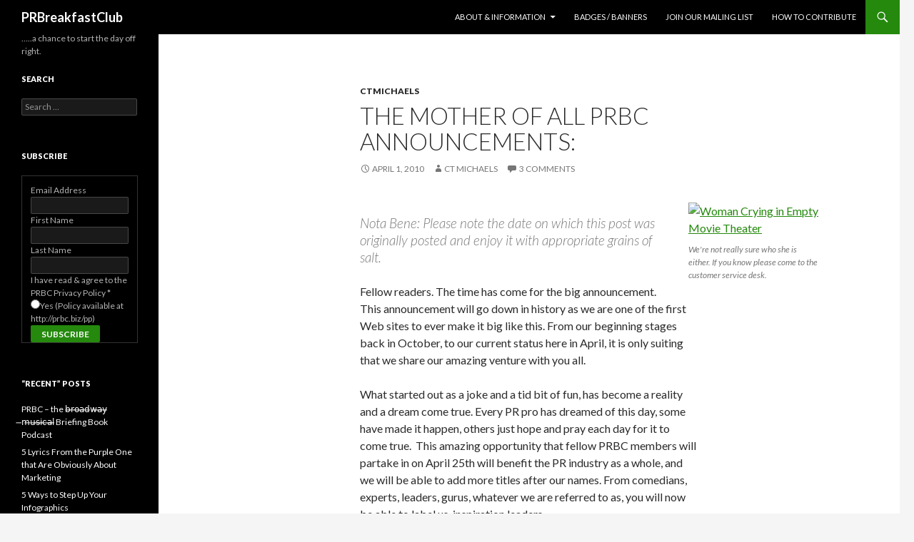

--- FILE ---
content_type: text/html; charset=UTF-8
request_url: https://prbreakfastclub.com/2010/04/01/the-mother-of-all-prbc-announcements/
body_size: 11711
content:
<!DOCTYPE html>
<!--[if IE 7]>
<html class="ie ie7" lang="en-US">
<![endif]-->
<!--[if IE 8]>
<html class="ie ie8" lang="en-US">
<![endif]-->
<!--[if !(IE 7) | !(IE 8) ]><!-->
<html lang="en-US">
<!--<![endif]-->
<head>
	<meta charset="UTF-8">
	<meta name="viewport" content="width=device-width">
	<title>The Mother of all PRBC Announcements: | PRBreakfastClub</title>
	<link rel="profile" href="http://gmpg.org/xfn/11">
	<link rel="pingback" href="https://prbreakfastclub.com/xmlrpc.php">
	<!--[if lt IE 9]>
	<script src="https://prbreakfastclub.com/wp-content/themes/twentyfourteen/js/html5.js"></script>
	<![endif]-->
	<meta name='robots' content='max-image-preview:large' />
	<style>img:is([sizes="auto" i], [sizes^="auto," i]) { contain-intrinsic-size: 3000px 1500px }</style>
	<link rel='dns-prefetch' href='//stats.wp.com' />
<link rel='dns-prefetch' href='//fonts.googleapis.com' />
<link rel="alternate" type="application/rss+xml" title="PRBreakfastClub &raquo; Feed" href="https://prbreakfastclub.com/feed/" />
<link rel="alternate" type="application/rss+xml" title="PRBreakfastClub &raquo; Comments Feed" href="https://prbreakfastclub.com/comments/feed/" />
<link rel="alternate" type="application/rss+xml" title="PRBreakfastClub &raquo; The Mother of all PRBC Announcements: Comments Feed" href="https://prbreakfastclub.com/2010/04/01/the-mother-of-all-prbc-announcements/feed/" />
<script type="text/javascript">
/* <![CDATA[ */
window._wpemojiSettings = {"baseUrl":"https:\/\/s.w.org\/images\/core\/emoji\/15.0.3\/72x72\/","ext":".png","svgUrl":"https:\/\/s.w.org\/images\/core\/emoji\/15.0.3\/svg\/","svgExt":".svg","source":{"concatemoji":"https:\/\/prbreakfastclub.com\/wp-includes\/js\/wp-emoji-release.min.js?ver=6.7.4"}};
/*! This file is auto-generated */
!function(i,n){var o,s,e;function c(e){try{var t={supportTests:e,timestamp:(new Date).valueOf()};sessionStorage.setItem(o,JSON.stringify(t))}catch(e){}}function p(e,t,n){e.clearRect(0,0,e.canvas.width,e.canvas.height),e.fillText(t,0,0);var t=new Uint32Array(e.getImageData(0,0,e.canvas.width,e.canvas.height).data),r=(e.clearRect(0,0,e.canvas.width,e.canvas.height),e.fillText(n,0,0),new Uint32Array(e.getImageData(0,0,e.canvas.width,e.canvas.height).data));return t.every(function(e,t){return e===r[t]})}function u(e,t,n){switch(t){case"flag":return n(e,"\ud83c\udff3\ufe0f\u200d\u26a7\ufe0f","\ud83c\udff3\ufe0f\u200b\u26a7\ufe0f")?!1:!n(e,"\ud83c\uddfa\ud83c\uddf3","\ud83c\uddfa\u200b\ud83c\uddf3")&&!n(e,"\ud83c\udff4\udb40\udc67\udb40\udc62\udb40\udc65\udb40\udc6e\udb40\udc67\udb40\udc7f","\ud83c\udff4\u200b\udb40\udc67\u200b\udb40\udc62\u200b\udb40\udc65\u200b\udb40\udc6e\u200b\udb40\udc67\u200b\udb40\udc7f");case"emoji":return!n(e,"\ud83d\udc26\u200d\u2b1b","\ud83d\udc26\u200b\u2b1b")}return!1}function f(e,t,n){var r="undefined"!=typeof WorkerGlobalScope&&self instanceof WorkerGlobalScope?new OffscreenCanvas(300,150):i.createElement("canvas"),a=r.getContext("2d",{willReadFrequently:!0}),o=(a.textBaseline="top",a.font="600 32px Arial",{});return e.forEach(function(e){o[e]=t(a,e,n)}),o}function t(e){var t=i.createElement("script");t.src=e,t.defer=!0,i.head.appendChild(t)}"undefined"!=typeof Promise&&(o="wpEmojiSettingsSupports",s=["flag","emoji"],n.supports={everything:!0,everythingExceptFlag:!0},e=new Promise(function(e){i.addEventListener("DOMContentLoaded",e,{once:!0})}),new Promise(function(t){var n=function(){try{var e=JSON.parse(sessionStorage.getItem(o));if("object"==typeof e&&"number"==typeof e.timestamp&&(new Date).valueOf()<e.timestamp+604800&&"object"==typeof e.supportTests)return e.supportTests}catch(e){}return null}();if(!n){if("undefined"!=typeof Worker&&"undefined"!=typeof OffscreenCanvas&&"undefined"!=typeof URL&&URL.createObjectURL&&"undefined"!=typeof Blob)try{var e="postMessage("+f.toString()+"("+[JSON.stringify(s),u.toString(),p.toString()].join(",")+"));",r=new Blob([e],{type:"text/javascript"}),a=new Worker(URL.createObjectURL(r),{name:"wpTestEmojiSupports"});return void(a.onmessage=function(e){c(n=e.data),a.terminate(),t(n)})}catch(e){}c(n=f(s,u,p))}t(n)}).then(function(e){for(var t in e)n.supports[t]=e[t],n.supports.everything=n.supports.everything&&n.supports[t],"flag"!==t&&(n.supports.everythingExceptFlag=n.supports.everythingExceptFlag&&n.supports[t]);n.supports.everythingExceptFlag=n.supports.everythingExceptFlag&&!n.supports.flag,n.DOMReady=!1,n.readyCallback=function(){n.DOMReady=!0}}).then(function(){return e}).then(function(){var e;n.supports.everything||(n.readyCallback(),(e=n.source||{}).concatemoji?t(e.concatemoji):e.wpemoji&&e.twemoji&&(t(e.twemoji),t(e.wpemoji)))}))}((window,document),window._wpemojiSettings);
/* ]]> */
</script>
<link rel='stylesheet' id='twentyfourteen-jetpack-css' href='https://prbreakfastclub.com/wp-content/plugins/jetpack/modules/theme-tools/compat/twentyfourteen.css?ver=14.1' type='text/css' media='all' />
<style id='wp-emoji-styles-inline-css' type='text/css'>

	img.wp-smiley, img.emoji {
		display: inline !important;
		border: none !important;
		box-shadow: none !important;
		height: 1em !important;
		width: 1em !important;
		margin: 0 0.07em !important;
		vertical-align: -0.1em !important;
		background: none !important;
		padding: 0 !important;
	}
</style>
<link rel='stylesheet' id='wp-block-library-css' href='https://prbreakfastclub.com/wp-includes/css/dist/block-library/style.min.css?ver=6.7.4' type='text/css' media='all' />
<link rel='stylesheet' id='mediaelement-css' href='https://prbreakfastclub.com/wp-includes/js/mediaelement/mediaelementplayer-legacy.min.css?ver=4.2.17' type='text/css' media='all' />
<link rel='stylesheet' id='wp-mediaelement-css' href='https://prbreakfastclub.com/wp-includes/js/mediaelement/wp-mediaelement.min.css?ver=6.7.4' type='text/css' media='all' />
<style id='jetpack-sharing-buttons-style-inline-css' type='text/css'>
.jetpack-sharing-buttons__services-list{display:flex;flex-direction:row;flex-wrap:wrap;gap:0;list-style-type:none;margin:5px;padding:0}.jetpack-sharing-buttons__services-list.has-small-icon-size{font-size:12px}.jetpack-sharing-buttons__services-list.has-normal-icon-size{font-size:16px}.jetpack-sharing-buttons__services-list.has-large-icon-size{font-size:24px}.jetpack-sharing-buttons__services-list.has-huge-icon-size{font-size:36px}@media print{.jetpack-sharing-buttons__services-list{display:none!important}}.editor-styles-wrapper .wp-block-jetpack-sharing-buttons{gap:0;padding-inline-start:0}ul.jetpack-sharing-buttons__services-list.has-background{padding:1.25em 2.375em}
</style>
<style id='classic-theme-styles-inline-css' type='text/css'>
/*! This file is auto-generated */
.wp-block-button__link{color:#fff;background-color:#32373c;border-radius:9999px;box-shadow:none;text-decoration:none;padding:calc(.667em + 2px) calc(1.333em + 2px);font-size:1.125em}.wp-block-file__button{background:#32373c;color:#fff;text-decoration:none}
</style>
<style id='global-styles-inline-css' type='text/css'>
:root{--wp--preset--aspect-ratio--square: 1;--wp--preset--aspect-ratio--4-3: 4/3;--wp--preset--aspect-ratio--3-4: 3/4;--wp--preset--aspect-ratio--3-2: 3/2;--wp--preset--aspect-ratio--2-3: 2/3;--wp--preset--aspect-ratio--16-9: 16/9;--wp--preset--aspect-ratio--9-16: 9/16;--wp--preset--color--black: #000000;--wp--preset--color--cyan-bluish-gray: #abb8c3;--wp--preset--color--white: #ffffff;--wp--preset--color--pale-pink: #f78da7;--wp--preset--color--vivid-red: #cf2e2e;--wp--preset--color--luminous-vivid-orange: #ff6900;--wp--preset--color--luminous-vivid-amber: #fcb900;--wp--preset--color--light-green-cyan: #7bdcb5;--wp--preset--color--vivid-green-cyan: #00d084;--wp--preset--color--pale-cyan-blue: #8ed1fc;--wp--preset--color--vivid-cyan-blue: #0693e3;--wp--preset--color--vivid-purple: #9b51e0;--wp--preset--gradient--vivid-cyan-blue-to-vivid-purple: linear-gradient(135deg,rgba(6,147,227,1) 0%,rgb(155,81,224) 100%);--wp--preset--gradient--light-green-cyan-to-vivid-green-cyan: linear-gradient(135deg,rgb(122,220,180) 0%,rgb(0,208,130) 100%);--wp--preset--gradient--luminous-vivid-amber-to-luminous-vivid-orange: linear-gradient(135deg,rgba(252,185,0,1) 0%,rgba(255,105,0,1) 100%);--wp--preset--gradient--luminous-vivid-orange-to-vivid-red: linear-gradient(135deg,rgba(255,105,0,1) 0%,rgb(207,46,46) 100%);--wp--preset--gradient--very-light-gray-to-cyan-bluish-gray: linear-gradient(135deg,rgb(238,238,238) 0%,rgb(169,184,195) 100%);--wp--preset--gradient--cool-to-warm-spectrum: linear-gradient(135deg,rgb(74,234,220) 0%,rgb(151,120,209) 20%,rgb(207,42,186) 40%,rgb(238,44,130) 60%,rgb(251,105,98) 80%,rgb(254,248,76) 100%);--wp--preset--gradient--blush-light-purple: linear-gradient(135deg,rgb(255,206,236) 0%,rgb(152,150,240) 100%);--wp--preset--gradient--blush-bordeaux: linear-gradient(135deg,rgb(254,205,165) 0%,rgb(254,45,45) 50%,rgb(107,0,62) 100%);--wp--preset--gradient--luminous-dusk: linear-gradient(135deg,rgb(255,203,112) 0%,rgb(199,81,192) 50%,rgb(65,88,208) 100%);--wp--preset--gradient--pale-ocean: linear-gradient(135deg,rgb(255,245,203) 0%,rgb(182,227,212) 50%,rgb(51,167,181) 100%);--wp--preset--gradient--electric-grass: linear-gradient(135deg,rgb(202,248,128) 0%,rgb(113,206,126) 100%);--wp--preset--gradient--midnight: linear-gradient(135deg,rgb(2,3,129) 0%,rgb(40,116,252) 100%);--wp--preset--font-size--small: 13px;--wp--preset--font-size--medium: 20px;--wp--preset--font-size--large: 36px;--wp--preset--font-size--x-large: 42px;--wp--preset--spacing--20: 0.44rem;--wp--preset--spacing--30: 0.67rem;--wp--preset--spacing--40: 1rem;--wp--preset--spacing--50: 1.5rem;--wp--preset--spacing--60: 2.25rem;--wp--preset--spacing--70: 3.38rem;--wp--preset--spacing--80: 5.06rem;--wp--preset--shadow--natural: 6px 6px 9px rgba(0, 0, 0, 0.2);--wp--preset--shadow--deep: 12px 12px 50px rgba(0, 0, 0, 0.4);--wp--preset--shadow--sharp: 6px 6px 0px rgba(0, 0, 0, 0.2);--wp--preset--shadow--outlined: 6px 6px 0px -3px rgba(255, 255, 255, 1), 6px 6px rgba(0, 0, 0, 1);--wp--preset--shadow--crisp: 6px 6px 0px rgba(0, 0, 0, 1);}:where(.is-layout-flex){gap: 0.5em;}:where(.is-layout-grid){gap: 0.5em;}body .is-layout-flex{display: flex;}.is-layout-flex{flex-wrap: wrap;align-items: center;}.is-layout-flex > :is(*, div){margin: 0;}body .is-layout-grid{display: grid;}.is-layout-grid > :is(*, div){margin: 0;}:where(.wp-block-columns.is-layout-flex){gap: 2em;}:where(.wp-block-columns.is-layout-grid){gap: 2em;}:where(.wp-block-post-template.is-layout-flex){gap: 1.25em;}:where(.wp-block-post-template.is-layout-grid){gap: 1.25em;}.has-black-color{color: var(--wp--preset--color--black) !important;}.has-cyan-bluish-gray-color{color: var(--wp--preset--color--cyan-bluish-gray) !important;}.has-white-color{color: var(--wp--preset--color--white) !important;}.has-pale-pink-color{color: var(--wp--preset--color--pale-pink) !important;}.has-vivid-red-color{color: var(--wp--preset--color--vivid-red) !important;}.has-luminous-vivid-orange-color{color: var(--wp--preset--color--luminous-vivid-orange) !important;}.has-luminous-vivid-amber-color{color: var(--wp--preset--color--luminous-vivid-amber) !important;}.has-light-green-cyan-color{color: var(--wp--preset--color--light-green-cyan) !important;}.has-vivid-green-cyan-color{color: var(--wp--preset--color--vivid-green-cyan) !important;}.has-pale-cyan-blue-color{color: var(--wp--preset--color--pale-cyan-blue) !important;}.has-vivid-cyan-blue-color{color: var(--wp--preset--color--vivid-cyan-blue) !important;}.has-vivid-purple-color{color: var(--wp--preset--color--vivid-purple) !important;}.has-black-background-color{background-color: var(--wp--preset--color--black) !important;}.has-cyan-bluish-gray-background-color{background-color: var(--wp--preset--color--cyan-bluish-gray) !important;}.has-white-background-color{background-color: var(--wp--preset--color--white) !important;}.has-pale-pink-background-color{background-color: var(--wp--preset--color--pale-pink) !important;}.has-vivid-red-background-color{background-color: var(--wp--preset--color--vivid-red) !important;}.has-luminous-vivid-orange-background-color{background-color: var(--wp--preset--color--luminous-vivid-orange) !important;}.has-luminous-vivid-amber-background-color{background-color: var(--wp--preset--color--luminous-vivid-amber) !important;}.has-light-green-cyan-background-color{background-color: var(--wp--preset--color--light-green-cyan) !important;}.has-vivid-green-cyan-background-color{background-color: var(--wp--preset--color--vivid-green-cyan) !important;}.has-pale-cyan-blue-background-color{background-color: var(--wp--preset--color--pale-cyan-blue) !important;}.has-vivid-cyan-blue-background-color{background-color: var(--wp--preset--color--vivid-cyan-blue) !important;}.has-vivid-purple-background-color{background-color: var(--wp--preset--color--vivid-purple) !important;}.has-black-border-color{border-color: var(--wp--preset--color--black) !important;}.has-cyan-bluish-gray-border-color{border-color: var(--wp--preset--color--cyan-bluish-gray) !important;}.has-white-border-color{border-color: var(--wp--preset--color--white) !important;}.has-pale-pink-border-color{border-color: var(--wp--preset--color--pale-pink) !important;}.has-vivid-red-border-color{border-color: var(--wp--preset--color--vivid-red) !important;}.has-luminous-vivid-orange-border-color{border-color: var(--wp--preset--color--luminous-vivid-orange) !important;}.has-luminous-vivid-amber-border-color{border-color: var(--wp--preset--color--luminous-vivid-amber) !important;}.has-light-green-cyan-border-color{border-color: var(--wp--preset--color--light-green-cyan) !important;}.has-vivid-green-cyan-border-color{border-color: var(--wp--preset--color--vivid-green-cyan) !important;}.has-pale-cyan-blue-border-color{border-color: var(--wp--preset--color--pale-cyan-blue) !important;}.has-vivid-cyan-blue-border-color{border-color: var(--wp--preset--color--vivid-cyan-blue) !important;}.has-vivid-purple-border-color{border-color: var(--wp--preset--color--vivid-purple) !important;}.has-vivid-cyan-blue-to-vivid-purple-gradient-background{background: var(--wp--preset--gradient--vivid-cyan-blue-to-vivid-purple) !important;}.has-light-green-cyan-to-vivid-green-cyan-gradient-background{background: var(--wp--preset--gradient--light-green-cyan-to-vivid-green-cyan) !important;}.has-luminous-vivid-amber-to-luminous-vivid-orange-gradient-background{background: var(--wp--preset--gradient--luminous-vivid-amber-to-luminous-vivid-orange) !important;}.has-luminous-vivid-orange-to-vivid-red-gradient-background{background: var(--wp--preset--gradient--luminous-vivid-orange-to-vivid-red) !important;}.has-very-light-gray-to-cyan-bluish-gray-gradient-background{background: var(--wp--preset--gradient--very-light-gray-to-cyan-bluish-gray) !important;}.has-cool-to-warm-spectrum-gradient-background{background: var(--wp--preset--gradient--cool-to-warm-spectrum) !important;}.has-blush-light-purple-gradient-background{background: var(--wp--preset--gradient--blush-light-purple) !important;}.has-blush-bordeaux-gradient-background{background: var(--wp--preset--gradient--blush-bordeaux) !important;}.has-luminous-dusk-gradient-background{background: var(--wp--preset--gradient--luminous-dusk) !important;}.has-pale-ocean-gradient-background{background: var(--wp--preset--gradient--pale-ocean) !important;}.has-electric-grass-gradient-background{background: var(--wp--preset--gradient--electric-grass) !important;}.has-midnight-gradient-background{background: var(--wp--preset--gradient--midnight) !important;}.has-small-font-size{font-size: var(--wp--preset--font-size--small) !important;}.has-medium-font-size{font-size: var(--wp--preset--font-size--medium) !important;}.has-large-font-size{font-size: var(--wp--preset--font-size--large) !important;}.has-x-large-font-size{font-size: var(--wp--preset--font-size--x-large) !important;}
:where(.wp-block-post-template.is-layout-flex){gap: 1.25em;}:where(.wp-block-post-template.is-layout-grid){gap: 1.25em;}
:where(.wp-block-columns.is-layout-flex){gap: 2em;}:where(.wp-block-columns.is-layout-grid){gap: 2em;}
:root :where(.wp-block-pullquote){font-size: 1.5em;line-height: 1.6;}
</style>
<link rel='stylesheet' id='twentyfourteen-lato-css' href='//fonts.googleapis.com/css?family=Lato%3A300%2C400%2C700%2C900%2C300italic%2C400italic%2C700italic' type='text/css' media='all' />
<link rel='stylesheet' id='genericons-css' href='https://prbreakfastclub.com/wp-content/plugins/jetpack/_inc/genericons/genericons/genericons.css?ver=3.1' type='text/css' media='all' />
<link rel='stylesheet' id='twentyfourteen-style-css' href='https://prbreakfastclub.com/wp-content/themes/twentyfourteen/style.css?ver=6.7.4' type='text/css' media='all' />
<!--[if lt IE 9]>
<link rel='stylesheet' id='twentyfourteen-ie-css' href='https://prbreakfastclub.com/wp-content/themes/twentyfourteen/css/ie.css?ver=20131205' type='text/css' media='all' />
<![endif]-->
<script type="text/javascript" src="https://prbreakfastclub.com/wp-includes/js/jquery/jquery.min.js?ver=3.7.1" id="jquery-core-js"></script>
<script type="text/javascript" src="https://prbreakfastclub.com/wp-includes/js/jquery/jquery-migrate.min.js?ver=3.4.1" id="jquery-migrate-js"></script>
<link rel="https://api.w.org/" href="https://prbreakfastclub.com/wp-json/" /><link rel="alternate" title="JSON" type="application/json" href="https://prbreakfastclub.com/wp-json/wp/v2/posts/3189" /><link rel="EditURI" type="application/rsd+xml" title="RSD" href="https://prbreakfastclub.com/xmlrpc.php?rsd" />
<meta name="generator" content="WordPress 6.7.4" />
<link rel="canonical" href="https://prbreakfastclub.com/2010/04/01/the-mother-of-all-prbc-announcements/" />
<link rel='shortlink' href='https://prbreakfastclub.com/?p=3189' />
<link rel="alternate" title="oEmbed (JSON)" type="application/json+oembed" href="https://prbreakfastclub.com/wp-json/oembed/1.0/embed?url=https%3A%2F%2Fprbreakfastclub.com%2F2010%2F04%2F01%2Fthe-mother-of-all-prbc-announcements%2F" />
<link rel="alternate" title="oEmbed (XML)" type="text/xml+oembed" href="https://prbreakfastclub.com/wp-json/oembed/1.0/embed?url=https%3A%2F%2Fprbreakfastclub.com%2F2010%2F04%2F01%2Fthe-mother-of-all-prbc-announcements%2F&#038;format=xml" />

		<!-- GA Google Analytics @ https://m0n.co/ga -->
		<script async src="https://www.googletagmanager.com/gtag/js?id=G-F8LXN3W7FW"></script>
		<script>
			window.dataLayer = window.dataLayer || [];
			function gtag(){dataLayer.push(arguments);}
			gtag('js', new Date());
			gtag('config', 'G-F8LXN3W7FW');
		</script>

		<style>img#wpstats{display:none}</style>
		<script async src="//pagead2.googlesyndication.com/pagead/js/adsbygoogle.js"></script>
<script>
     (adsbygoogle = window.adsbygoogle || []).push({
          google_ad_client: "ca-pub-5007596948827959",
          enable_page_level_ads: true
     });
</script>
</head>

<body class="post-template-default single single-post postid-3189 single-format-standard group-blog masthead-fixed full-width singular">
<div id="page" class="hfeed site">
	
	<header id="masthead" class="site-header" role="banner">
		<div class="header-main">
			<h1 class="site-title"><a href="https://prbreakfastclub.com/" rel="home">PRBreakfastClub</a></h1>

			<div class="search-toggle">
				<a href="#search-container" class="screen-reader-text">Search</a>
			</div>

			<nav id="primary-navigation" class="site-navigation primary-navigation" role="navigation">
				<button class="menu-toggle">Primary Menu</button>
				<a class="screen-reader-text skip-link" href="#content">Skip to content</a>
				<div class="nav-menu"><ul>
<li class="page_item page-item-4332 page_item_has_children"><a href="https://prbreakfastclub.com/about-information/">About &#038; Information</a>
<ul class='children'>
	<li class="page_item page-item-9480"><a href="https://prbreakfastclub.com/about-information/prbreakfastclub-briefing-book-podcast/">PRBreakfastClub Briefing Book Podcast</a></li>
	<li class="page_item page-item-2"><a href="https://prbreakfastclub.com/about-information/about/">About PRBreakfastClub…</a></li>
	<li class="page_item page-item-32"><a href="https://prbreakfastclub.com/about-information/about-the-authors/">About the Authors</a></li>
	<li class="page_item page-item-924"><a href="https://prbreakfastclub.com/about-information/privacy-policy/">Privacy Policy</a></li>
	<li class="page_item page-item-68"><a href="https://prbreakfastclub.com/about-information/dmca/">DMCA Policy</a></li>
</ul>
</li>
<li class="page_item page-item-1420"><a href="https://prbreakfastclub.com/badges/">Badges / Banners</a></li>
<li class="page_item page-item-4386"><a href="https://prbreakfastclub.com/join-our-mailing-list/">Join Our Mailing List</a></li>
<li class="page_item page-item-65"><a href="https://prbreakfastclub.com/how-to-contribute/">How to contribute</a></li>
</ul></div>
			</nav>
		</div>

		<div id="search-container" class="search-box-wrapper hide">
			<div class="search-box">
				<form role="search" method="get" class="search-form" action="https://prbreakfastclub.com/">
				<label>
					<span class="screen-reader-text">Search for:</span>
					<input type="search" class="search-field" placeholder="Search &hellip;" value="" name="s" />
				</label>
				<input type="submit" class="search-submit" value="Search" />
			</form>			</div>
		</div>
	</header><!-- #masthead -->

	<div id="main" class="site-main">

	<div id="primary" class="content-area">
		<div id="content" class="site-content" role="main">
			
<article id="post-3189" class="post-3189 post type-post status-publish format-standard hentry category-ctmichaels tag-5264 tag-5265 tag-announcements tag-dreams-come-true tag-inspirations tag-public-relations tag-television">
	
	<header class="entry-header">
				<div class="entry-meta">
			<span class="cat-links"><a href="https://prbreakfastclub.com/category/ctmichaels/" rel="category tag">CTMichaels</a></span>
		</div>
		<h1 class="entry-title">The Mother of all PRBC Announcements:</h1>
		<div class="entry-meta">
			<span class="entry-date"><a href="https://prbreakfastclub.com/2010/04/01/the-mother-of-all-prbc-announcements/" rel="bookmark"><time class="entry-date" datetime="2010-04-01T00:02:13-04:00">April 1, 2010</time></a></span> <span class="byline"><span class="author vcard"><a class="url fn n" href="https://prbreakfastclub.com/author/chris/" rel="author">CT Michaels</a></span></span>			<span class="comments-link"><a href="https://prbreakfastclub.com/2010/04/01/the-mother-of-all-prbc-announcements/#comments"><span class="dsq-postid" data-dsqidentifier="3189 http://prbreakfastclub.com/?p=3189">3 Comments</span></a></span>
					</div><!-- .entry-meta -->
	</header><!-- .entry-header -->

		<div class="entry-content">
		<figure style="width: 182px" class="wp-caption alignright"><a href="http://view.picapp.com/default.aspx?term=audience&amp;iid=281329" target="_blank"><img decoding="async" class=" " style="border: 0px initial initial;" src="http://cdn.picapp.com/ftp/Images/0277/6159032b-2f36-4750-9f33-e0e6923f8df3.jpg?adImageId=11939628&amp;imageId=281329" border="0" alt="Woman Crying in Empty Movie Theater" width="182" height="122" /></a><figcaption class="wp-caption-text">We&#39;re not really sure who she is either.  If you know please come to the customer service desk.</figcaption></figure>
<p><script src="http://cdn.pis.picapp.com/IamProd/PicAppPIS/JavaScript/PisV4.js" type="text/javascript"></script></p>
<blockquote><p>Nota Bene: Please note the date on which this post was originally posted and enjoy it with appropriate grains of salt.</p></blockquote>
<p>Fellow readers.  The time has come for the big announcement. This announcement will go down in history as we are one of the first Web sites to ever make it big like this.  From our beginning stages back in October, to our current status here in April, it is only suiting that we share our amazing venture with you all.</p>
<p>What started out as a joke and a tid bit of fun, has become a reality and a dream come true.  Every PR pro has dreamed of this day, some have made it happen, others just hope and pray each day for it to come true.  <span id="more-3189"></span>This amazing opportunity that fellow PRBC members will partake in on April 25th will benefit the PR industry as a whole, and we will be able to add more titles after our names.  From comedians, experts, leaders, gurus, whatever we are referred to as, you will now be able to label us, inspiration leaders.</p>
<p>On April 25, 2010, four members of PRBC will be flying to Chicago for a taping of something extravagent.  Will PRCog reveal his true identity? Will I be able to keep my dirty mouth shut and stay clean on camera? Will TJ be able to keep her snarky grammar tips at bay while talking to the Queen of Television? We shall see, but we will not let you all down.</p>
<p>You have all made this possible for us to make it this far with this Web site, and we thank you every day.  As we make our way to Chicago we will think about each and every contributor who made this amazing opportunity possible.  And don&#8217;t you worry, we will not forget the PR pros out there with deserving clients.  We will name drop. We will push your products.  We will make you proud.</p>
<p>Set your DVR&#8217;s people for April 29th, as we will be making our national debut on The Oprah Winfrey Show.</p>
<p>-C.T.</p>
<blockquote><p>Sign up for the daily (and normally mostly serious) PRBC mailing <a href="http://prbc.biz/daily">here</a></p></blockquote>
<p>[recent posts]</p>
	</div><!-- .entry-content -->
	
	<footer class="entry-meta"><span class="tag-links"><a href="https://prbreakfastclub.com/tag/41/" rel="tag">4/1</a><a href="https://prbreakfastclub.com/tag/412010/" rel="tag">4/1/2010</a><a href="https://prbreakfastclub.com/tag/announcements/" rel="tag">Announcements</a><a href="https://prbreakfastclub.com/tag/dreams-come-true/" rel="tag">Dreams Come True</a><a href="https://prbreakfastclub.com/tag/inspirations/" rel="tag">Inspirations</a><a href="https://prbreakfastclub.com/tag/public-relations/" rel="tag">public relations</a><a href="https://prbreakfastclub.com/tag/television/" rel="tag">television</a></span></footer></article><!-- #post-## -->
	<nav class="navigation post-navigation" role="navigation">
		<h1 class="screen-reader-text">Post navigation</h1>
		<div class="nav-links">
			<a href="https://prbreakfastclub.com/2010/04/01/pr-pros-join-forces-to-ban-april-fools-day/" rel="prev"><span class="meta-nav">Previous Post</span>PR Pros Join Forces to Ban April Fool&#8217;s Day</a><a href="https://prbreakfastclub.com/2010/04/01/its-an-honor-to/" rel="next"><span class="meta-nav">Next Post</span>It&#8217;s an honor to&#8230;</a>		</div><!-- .nav-links -->
	</nav><!-- .navigation -->
	
<div id="disqus_thread"></div>
		</div><!-- #content -->
	</div><!-- #primary -->

<div id="secondary">
		<h2 class="site-description">&#8230;..a chance to start the day off right.</h2>
	
	
		<div id="primary-sidebar" class="primary-sidebar widget-area" role="complementary">
		<aside id="search-3" class="widget widget_search"><h1 class="widget-title">Search</h1><form role="search" method="get" class="search-form" action="https://prbreakfastclub.com/">
				<label>
					<span class="screen-reader-text">Search for:</span>
					<input type="search" class="search-field" placeholder="Search &hellip;" value="" name="s" />
				</label>
				<input type="submit" class="search-submit" value="Search" />
			</form></aside><aside id="text-23" class="widget widget_text"><h1 class="widget-title">Subscribe</h1>			<div class="textwidget"><!-- Begin MailChimp Signup Form -->
<script type="text/javascript" src="http://ajax.googleapis.com/ajax/libs/jquery/1.2.6/jquery.min.js"></script><script type="text/javascript" src="http://downloads.mailchimp.com/js/jquery.validate.js"></script>
<script type="text/javascript" src="http://downloads.mailchimp.com/js/jquery.form.js"></script><script type="text/javascript">// <![CDATA[
// delete this script tag and use a "div.mce_inline_error{ XXX !important}" selector
// or fill this in and it will be inlined when errors are generated
var mc_custom_error_style = '';
// ]]></script>
<div id="mc_embed_signup"><form class="validate" id="mc-embedded-subscribe-form" action="http://prbreakfastclub.us1.list-manage.com/subscribe/post?u=a92d9122e5ceba940776d937b&amp;id=49fadc1e0f" method="post">
<fieldset>
<div class="mc-field-group"><label for="mce-EMAIL">Email Address <strong></strong>
</label><input class="required email" id="mce-EMAIL" type="text" name="EMAIL" />

</div>
<div class="mc-field-group"><label for="mce-FNAME">First Name </label><input id="mce-FNAME" type="text" name="FNAME" />

</div>
<div class="mc-field-group"><label for="mce-LNAME">Last Name </label><input id="mce-LNAME" type="text" name="LNAME" />

</div>
<div class="mc-field-group"><label class="input-group-label">I have read &amp; agree to the PRBC Privacy Policy <strong>*</strong>
</label>
<div class="input-group">
<ul>
	<li><input id="mce-MMERGE3-0" type="radio" name="MMERGE3" value="Yes (Policy available at http://prbc.biz/pp)" /><label for="mce-MMERGE3-0">Yes (Policy available at http://prbc.biz/pp)</label></li>
</ul>
</div>
</div>
<div><input class="btn" id="mc-embedded-subscribe" type="submit" name="subscribe" value="Subscribe" /></div></fieldset>

</form></div>
<script type="text/javascript">// <![CDATA[
var fnames = new Array();var ftypes = new Array();fnames[0]='EMAIL';ftypes[0]='email';fnames[1]='FNAME';ftypes[1]='text';fnames[2]='LNAME';ftypes[2]='text';fnames[3]='MMERGE3';ftypes[3]='radio';var err_style = '';
try{
    err_style = mc_custom_error_style;
} catch(e){
    err_style = 'margin: 1em 0 0 0; padding: 1em 0.5em 0.5em 0.5em; background: ERROR_BGCOLOR none repeat scroll 0% 0%; font-weight: bold; float: left; z-index: 1; width: 80%; -moz-background-clip: -moz-initial; -moz-background-origin: -moz-initial; -moz-background-inline-policy: -moz-initial; color: ERROR_COLOR;';
}
var mce_jQuery = jQuery.noConflict();
mce_jQuery(document).ready( function($) {
  var options = { errorClass: 'mce_inline_error', errorElement: 'div', errorStyle: err_style, onkeyup: function(){}, onfocusout:function(){}, onblur:function(){}  };
  var mce_validator = mce_jQuery("#mc-embedded-subscribe-form").validate(options);
  options = { url: 'http://prbreakfastclub.us1.list-manage.com/subscribe/post-json?u=a92d9122e5ceba940776d937b&#038;id=49fadc1e0f&#038;c=?', type: 'GET', dataType: 'json', contentType: "application/json; charset=utf-8",
                beforeSubmit: function(){
                    mce_jQuery('#mce_tmp_error_msg').remove();
                    mce_jQuery('.datefield','#mc_embed_signup').each(
                        function(){
                            var txt = 'filled';
                            var fields = new Array();
                            var i = 0;
                            mce_jQuery(':text', this).each(
                                function(){
                                    fields[i] = this;
                                    i++;
                                });
                            mce_jQuery(':hidden', this).each(
                                function(){
                                	if ( fields[0].value=='MM' &#038;&#038; fields[1].value=='DD' &#038;&#038; fields[2].value=='YYYY' ){
                                		this.value = '';
									} else if ( fields[0].value=='' &#038;&#038; fields[1].value=='' &#038;&#038; fields[2].value=='' ){
                                		this.value = '';
									} else {
	                                    this.value = fields[0].value+'/'+fields[1].value+'/'+fields[2].value;
	                                }
                                });
                        });
                    return mce_validator.form();
                },
                success: mce_success_cb
            };
  mce_jQuery('#mc-embedded-subscribe-form').ajaxForm(options);

});
function mce_success_cb(resp){
    mce_jQuery('#mce-success-response').hide();
    mce_jQuery('#mce-error-response').hide();
    if (resp.result=="success"){
        mce_jQuery('#mce-'+resp.result+'-response').show();
        mce_jQuery('#mce-'+resp.result+'-response').html(resp.msg);
        mce_jQuery('#mc-embedded-subscribe-form').each(function(){
            this.reset();
    	});
    } else {
        var index = -1;
        var msg;
        try {
            var parts = resp.msg.split(' - ',2);
            if (parts[1]==undefined){
                msg = resp.msg;
            } else {
                i = parseInt(parts[0]);
                if (i.toString() == parts[0]){
                    index = parts[0];
                    msg = parts[1];
                } else {
                    index = -1;
                    msg = resp.msg;
                }
            }
        } catch(e){
            index = -1;
            msg = resp.msg;
        }
        try{
            if (index== -1){
                mce_jQuery('#mce-'+resp.result+'-response').show();
                mce_jQuery('#mce-'+resp.result+'-response').html(msg);
            } else {
                err_id = 'mce_tmp_error_msg';
                html = '

<div id="'+err_id+'" style="'+err_style+'"> '+msg+'</div>

';

                var input_id = '#mc_embed_signup';
                var f = mce_jQuery(input_id);
                if (ftypes[index]=='address'){
                    input_id = '#mce-'+fnames[index]+'-addr1';
                    f = mce_jQuery(input_id).parent().parent().get(0);
                } else if (ftypes[index]=='date'){
                    input_id = '#mce-'+fnames[index]+'-month';
                    f = mce_jQuery(input_id).parent().parent().get(0);
                } else {
                    input_id = '#mce-'+fnames[index];
                    f = mce_jQuery().parent(input_id).get(0);
                }
                if (f){
                    mce_jQuery(f).append(html);
                    mce_jQuery(input_id).focus();
                } else {
                    mce_jQuery('#mce-'+resp.result+'-response').show();
                    mce_jQuery('#mce-'+resp.result+'-response').html(msg);
                }
            }
        } catch(e){
            mce_jQuery('#mce-'+resp.result+'-response').show();
            mce_jQuery('#mce-'+resp.result+'-response').html(msg);
        }
    }
}
// ]]></script>
<!--End mc_embed_signup--></div>
		</aside>
		<aside id="recent-posts-5" class="widget widget_recent_entries">
		<h1 class="widget-title">&#8220;Recent&#8221; Posts</h1>
		<ul>
											<li>
					<a href="https://prbreakfastclub.com/2019/08/15/prbc-briefing-book-podcast/">PRBC &#8211; the b̶r̶o̶a̶d̶w̶a̶y̶ ̶m̶u̶s̶i̶c̶a̶l̶ Briefing Book Podcast</a>
									</li>
											<li>
					<a href="https://prbreakfastclub.com/2016/04/25/5-lyrics-from-the-purple-one-that-are-obviously-about-marketing/">5 Lyrics From the Purple One that Are Obviously About Marketing</a>
									</li>
											<li>
					<a href="https://prbreakfastclub.com/2016/01/08/5-ways-to-step-up-your-infographics/">5 Ways to Step Up Your Infographics</a>
									</li>
											<li>
					<a href="https://prbreakfastclub.com/2015/08/25/5-communications-lessons-from-dave-grohl-the-foo-fighters/">5 Communications Lessons From Dave Grohl &#038; The Foo Fighters</a>
									</li>
											<li>
					<a href="https://prbreakfastclub.com/2015/08/24/5-tips-for-using-google-analytics-to-improve-your-blogs-usability/">5 Tips for Using Google Analytics to Improve Your Blog’s Usability</a>
									</li>
					</ul>

		</aside>	</div><!-- #primary-sidebar -->
	</div><!-- #secondary -->

		</div><!-- #main -->

		<footer id="colophon" class="site-footer" role="contentinfo">

			
			<div class="site-info">
								<a href="http://wordpress.org/">Proudly powered by WordPress</a>
			</div><!-- .site-info -->
		</footer><!-- #colophon -->
	</div><!-- #page -->

	<script type="text/javascript" id="disqus_count-js-extra">
/* <![CDATA[ */
var countVars = {"disqusShortname":"prbreakfastclub"};
/* ]]> */
</script>
<script type="text/javascript" src="https://prbreakfastclub.com/wp-content/plugins/disqus-comment-system/public/js/comment_count.js?ver=3.0.22" id="disqus_count-js"></script>
<script type="text/javascript" id="disqus_embed-js-extra">
/* <![CDATA[ */
var embedVars = {"disqusConfig":{"integration":"wordpress 3.0.22"},"disqusIdentifier":"3189 http:\/\/prbreakfastclub.com\/?p=3189","disqusShortname":"prbreakfastclub","disqusTitle":"The Mother of all PRBC Announcements:","disqusUrl":"https:\/\/prbreakfastclub.com\/2010\/04\/01\/the-mother-of-all-prbc-announcements\/","postId":"3189"};
/* ]]> */
</script>
<script type="text/javascript" src="https://prbreakfastclub.com/wp-content/plugins/disqus-comment-system/public/js/comment_embed.js?ver=3.0.22" id="disqus_embed-js"></script>
<script type="text/javascript" src="https://prbreakfastclub.com/wp-includes/js/comment-reply.min.js?ver=6.7.4" id="comment-reply-js" async="async" data-wp-strategy="async"></script>
<script type="text/javascript" src="https://prbreakfastclub.com/wp-content/themes/twentyfourteen/js/functions.js?ver=20140319" id="twentyfourteen-script-js"></script>
<script type="text/javascript" src="https://stats.wp.com/e-202604.js" id="jetpack-stats-js" data-wp-strategy="defer"></script>
<script type="text/javascript" id="jetpack-stats-js-after">
/* <![CDATA[ */
_stq = window._stq || [];
_stq.push([ "view", JSON.parse("{\"v\":\"ext\",\"blog\":\"9142697\",\"post\":\"3189\",\"tz\":\"-5\",\"srv\":\"prbreakfastclub.com\",\"j\":\"1:14.1\"}") ]);
_stq.push([ "clickTrackerInit", "9142697", "3189" ]);
/* ]]> */
</script>
</body>
</html>

--- FILE ---
content_type: text/html; charset=utf-8
request_url: https://www.google.com/recaptcha/api2/aframe
body_size: 267
content:
<!DOCTYPE HTML><html><head><meta http-equiv="content-type" content="text/html; charset=UTF-8"></head><body><script nonce="ysqpazRrGeFIK2kHk-verA">/** Anti-fraud and anti-abuse applications only. See google.com/recaptcha */ try{var clients={'sodar':'https://pagead2.googlesyndication.com/pagead/sodar?'};window.addEventListener("message",function(a){try{if(a.source===window.parent){var b=JSON.parse(a.data);var c=clients[b['id']];if(c){var d=document.createElement('img');d.src=c+b['params']+'&rc='+(localStorage.getItem("rc::a")?sessionStorage.getItem("rc::b"):"");window.document.body.appendChild(d);sessionStorage.setItem("rc::e",parseInt(sessionStorage.getItem("rc::e")||0)+1);localStorage.setItem("rc::h",'1769004019622');}}}catch(b){}});window.parent.postMessage("_grecaptcha_ready", "*");}catch(b){}</script></body></html>